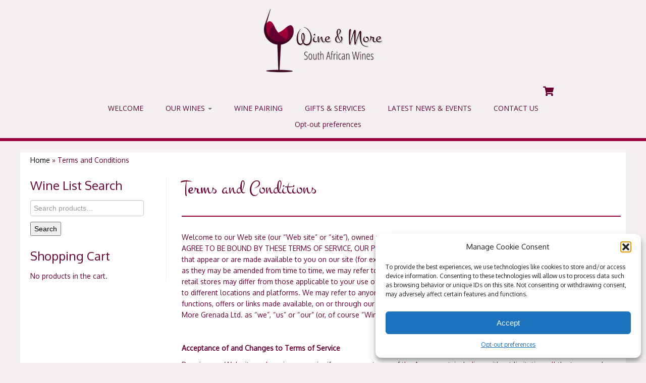

--- FILE ---
content_type: text/html; charset=UTF-8
request_url: https://www.wineandmore-grenada.com/terms-and-conditions/
body_size: 24840
content:

Warning: Constant WP_MEMORY_LIMIT already defined, this will be an error in PHP 9 in /customers/8/e/5/cr62jlvcs/webroots/www/wp-config.php on line 101
<!DOCTYPE html>
<!--[if IE 7]>
<html class="ie ie7 no-js" lang="en-US">
<![endif]-->
<!--[if IE 8]>
<html class="ie ie8 no-js" lang="en-US">
<![endif]-->
<!--[if !(IE 7) | !(IE 8)  ]><!-->
<html class="no-js" lang="en-US">
<!--<![endif]-->
	<head>
		<meta charset="UTF-8" />
		<meta http-equiv="X-UA-Compatible" content="IE=EDGE" />
		<meta name="viewport" content="width=device-width, initial-scale=1.0" />
        <link rel="profile"  href="https://gmpg.org/xfn/11" />
		<link rel="pingback" href="https://www.wineandmore-grenada.com/xmlrpc.php" />
		<script>(function(html){html.className = html.className.replace(/\bno-js\b/,'js')})(document.documentElement);</script>
<meta name='robots' content='index, follow, max-image-preview:large, max-snippet:-1, max-video-preview:-1' />
<script>window._wca = window._wca || [];</script>

	<!-- This site is optimized with the Yoast SEO plugin v26.8 - https://yoast.com/product/yoast-seo-wordpress/ -->
	<title>Terms &amp; Conditions | Wine &amp; More Grenada</title>
	<meta name="description" content="Terms and conditions covering our online wine shop, services, and how you use this website." />
	<link rel="canonical" href="https://www.wineandmore-grenada.com/terms-and-conditions/" />
	<meta property="og:locale" content="en_US" />
	<meta property="og:type" content="article" />
	<meta property="og:title" content="Terms &amp; Conditions | Wine &amp; More Grenada" />
	<meta property="og:description" content="Terms and conditions covering our online wine shop, services, and how you use this website." />
	<meta property="og:url" content="https://www.wineandmore-grenada.com/terms-and-conditions/" />
	<meta property="og:site_name" content="Wine &amp; More Grenada | South African Wines" />
	<meta property="article:publisher" content="https://www.facebook.com/WineAndMoreGrenada" />
	<meta property="article:modified_time" content="2015-07-07T00:58:17+00:00" />
	<meta property="og:image" content="https://www.wineandmore-grenada.com/wp-content/uploads/2015/06/logo-woocommerce.jpg" />
	<meta property="og:image:width" content="600" />
	<meta property="og:image:height" content="237" />
	<meta property="og:image:type" content="image/jpeg" />
	<meta name="twitter:card" content="summary_large_image" />
	<meta name="twitter:label1" content="Est. reading time" />
	<meta name="twitter:data1" content="15 minutes" />
	<script type="application/ld+json" class="yoast-schema-graph">{"@context":"https://schema.org","@graph":[{"@type":"WebPage","@id":"https://www.wineandmore-grenada.com/terms-and-conditions/","url":"https://www.wineandmore-grenada.com/terms-and-conditions/","name":"Terms & Conditions | Wine & More Grenada","isPartOf":{"@id":"https://www.wineandmore-grenada.com/#website"},"primaryImageOfPage":{"@id":"https://www.wineandmore-grenada.com/terms-and-conditions/#primaryimage"},"image":{"@id":"https://www.wineandmore-grenada.com/terms-and-conditions/#primaryimage"},"thumbnailUrl":"https://i0.wp.com/www.wineandmore-grenada.com/wp-content/uploads/2015/06/logo-woocommerce.jpg?fit=600%2C237&ssl=1","datePublished":"2015-06-14T20:37:39+00:00","dateModified":"2015-07-07T00:58:17+00:00","description":"Terms and conditions covering our online wine shop, services, and how you use this website.","breadcrumb":{"@id":"https://www.wineandmore-grenada.com/terms-and-conditions/#breadcrumb"},"inLanguage":"en-US","potentialAction":[{"@type":"ReadAction","target":["https://www.wineandmore-grenada.com/terms-and-conditions/"]}]},{"@type":"ImageObject","inLanguage":"en-US","@id":"https://www.wineandmore-grenada.com/terms-and-conditions/#primaryimage","url":"https://i0.wp.com/www.wineandmore-grenada.com/wp-content/uploads/2015/06/logo-woocommerce.jpg?fit=600%2C237&ssl=1","contentUrl":"https://i0.wp.com/www.wineandmore-grenada.com/wp-content/uploads/2015/06/logo-woocommerce.jpg?fit=600%2C237&ssl=1","width":600,"height":237},{"@type":"BreadcrumbList","@id":"https://www.wineandmore-grenada.com/terms-and-conditions/#breadcrumb","itemListElement":[{"@type":"ListItem","position":1,"name":"Home","item":"https://www.wineandmore-grenada.com/"},{"@type":"ListItem","position":2,"name":"Terms and Conditions"}]},{"@type":"WebSite","@id":"https://www.wineandmore-grenada.com/#website","url":"https://www.wineandmore-grenada.com/","name":"Wine & More Grenada | South African Wines","description":"Importing Wine For Retail &amp; Wholesale in Grenada","publisher":{"@id":"https://www.wineandmore-grenada.com/#organization"},"potentialAction":[{"@type":"SearchAction","target":{"@type":"EntryPoint","urlTemplate":"https://www.wineandmore-grenada.com/?s={search_term_string}"},"query-input":{"@type":"PropertyValueSpecification","valueRequired":true,"valueName":"search_term_string"}}],"inLanguage":"en-US"},{"@type":"Organization","@id":"https://www.wineandmore-grenada.com/#organization","name":"Wine & More Grenada Ltd.","url":"https://www.wineandmore-grenada.com/","logo":{"@type":"ImageObject","inLanguage":"en-US","@id":"https://www.wineandmore-grenada.com/#/schema/logo/image/","url":"https://www.wineandmore-grenada.com/wp-content/uploads/2015/06/logo-woocommerce.jpg","contentUrl":"https://www.wineandmore-grenada.com/wp-content/uploads/2015/06/logo-woocommerce.jpg","width":600,"height":237,"caption":"Wine & More Grenada Ltd."},"image":{"@id":"https://www.wineandmore-grenada.com/#/schema/logo/image/"},"sameAs":["https://www.facebook.com/WineAndMoreGrenada"]}]}</script>
	<!-- / Yoast SEO plugin. -->


<link rel='dns-prefetch' href='//stats.wp.com' />
<link rel='dns-prefetch' href='//fonts.googleapis.com' />
<link rel='preconnect' href='//i0.wp.com' />
<link rel='preconnect' href='//c0.wp.com' />
<link rel="alternate" type="application/rss+xml" title="Wine &amp; More Grenada | South African Wines &raquo; Feed" href="https://www.wineandmore-grenada.com/feed/" />
<link rel="alternate" type="application/rss+xml" title="Wine &amp; More Grenada | South African Wines &raquo; Comments Feed" href="https://www.wineandmore-grenada.com/comments/feed/" />
<link rel="alternate" type="application/rss+xml" title="Wine &amp; More Grenada | South African Wines &raquo; Terms and Conditions Comments Feed" href="https://www.wineandmore-grenada.com/terms-and-conditions/feed/" />
<link rel="alternate" title="oEmbed (JSON)" type="application/json+oembed" href="https://www.wineandmore-grenada.com/wp-json/oembed/1.0/embed?url=https%3A%2F%2Fwww.wineandmore-grenada.com%2Fterms-and-conditions%2F" />
<link rel="alternate" title="oEmbed (XML)" type="text/xml+oembed" href="https://www.wineandmore-grenada.com/wp-json/oembed/1.0/embed?url=https%3A%2F%2Fwww.wineandmore-grenada.com%2Fterms-and-conditions%2F&#038;format=xml" />
<style id='wp-img-auto-sizes-contain-inline-css' type='text/css'>
img:is([sizes=auto i],[sizes^="auto," i]){contain-intrinsic-size:3000px 1500px}
/*# sourceURL=wp-img-auto-sizes-contain-inline-css */
</style>
<link rel='stylesheet' id='tc-gfonts-css' href='//fonts.googleapis.com/css?family=Open+Sans%7COpen+Sans' type='text/css' media='all' />
<style id='wp-emoji-styles-inline-css' type='text/css'>

	img.wp-smiley, img.emoji {
		display: inline !important;
		border: none !important;
		box-shadow: none !important;
		height: 1em !important;
		width: 1em !important;
		margin: 0 0.07em !important;
		vertical-align: -0.1em !important;
		background: none !important;
		padding: 0 !important;
	}
/*# sourceURL=wp-emoji-styles-inline-css */
</style>
<style id='wp-block-library-inline-css' type='text/css'>
:root{--wp-block-synced-color:#7a00df;--wp-block-synced-color--rgb:122,0,223;--wp-bound-block-color:var(--wp-block-synced-color);--wp-editor-canvas-background:#ddd;--wp-admin-theme-color:#007cba;--wp-admin-theme-color--rgb:0,124,186;--wp-admin-theme-color-darker-10:#006ba1;--wp-admin-theme-color-darker-10--rgb:0,107,160.5;--wp-admin-theme-color-darker-20:#005a87;--wp-admin-theme-color-darker-20--rgb:0,90,135;--wp-admin-border-width-focus:2px}@media (min-resolution:192dpi){:root{--wp-admin-border-width-focus:1.5px}}.wp-element-button{cursor:pointer}:root .has-very-light-gray-background-color{background-color:#eee}:root .has-very-dark-gray-background-color{background-color:#313131}:root .has-very-light-gray-color{color:#eee}:root .has-very-dark-gray-color{color:#313131}:root .has-vivid-green-cyan-to-vivid-cyan-blue-gradient-background{background:linear-gradient(135deg,#00d084,#0693e3)}:root .has-purple-crush-gradient-background{background:linear-gradient(135deg,#34e2e4,#4721fb 50%,#ab1dfe)}:root .has-hazy-dawn-gradient-background{background:linear-gradient(135deg,#faaca8,#dad0ec)}:root .has-subdued-olive-gradient-background{background:linear-gradient(135deg,#fafae1,#67a671)}:root .has-atomic-cream-gradient-background{background:linear-gradient(135deg,#fdd79a,#004a59)}:root .has-nightshade-gradient-background{background:linear-gradient(135deg,#330968,#31cdcf)}:root .has-midnight-gradient-background{background:linear-gradient(135deg,#020381,#2874fc)}:root{--wp--preset--font-size--normal:16px;--wp--preset--font-size--huge:42px}.has-regular-font-size{font-size:1em}.has-larger-font-size{font-size:2.625em}.has-normal-font-size{font-size:var(--wp--preset--font-size--normal)}.has-huge-font-size{font-size:var(--wp--preset--font-size--huge)}.has-text-align-center{text-align:center}.has-text-align-left{text-align:left}.has-text-align-right{text-align:right}.has-fit-text{white-space:nowrap!important}#end-resizable-editor-section{display:none}.aligncenter{clear:both}.items-justified-left{justify-content:flex-start}.items-justified-center{justify-content:center}.items-justified-right{justify-content:flex-end}.items-justified-space-between{justify-content:space-between}.screen-reader-text{border:0;clip-path:inset(50%);height:1px;margin:-1px;overflow:hidden;padding:0;position:absolute;width:1px;word-wrap:normal!important}.screen-reader-text:focus{background-color:#ddd;clip-path:none;color:#444;display:block;font-size:1em;height:auto;left:5px;line-height:normal;padding:15px 23px 14px;text-decoration:none;top:5px;width:auto;z-index:100000}html :where(.has-border-color){border-style:solid}html :where([style*=border-top-color]){border-top-style:solid}html :where([style*=border-right-color]){border-right-style:solid}html :where([style*=border-bottom-color]){border-bottom-style:solid}html :where([style*=border-left-color]){border-left-style:solid}html :where([style*=border-width]){border-style:solid}html :where([style*=border-top-width]){border-top-style:solid}html :where([style*=border-right-width]){border-right-style:solid}html :where([style*=border-bottom-width]){border-bottom-style:solid}html :where([style*=border-left-width]){border-left-style:solid}html :where(img[class*=wp-image-]){height:auto;max-width:100%}:where(figure){margin:0 0 1em}html :where(.is-position-sticky){--wp-admin--admin-bar--position-offset:var(--wp-admin--admin-bar--height,0px)}@media screen and (max-width:600px){html :where(.is-position-sticky){--wp-admin--admin-bar--position-offset:0px}}

/*# sourceURL=wp-block-library-inline-css */
</style><style id='global-styles-inline-css' type='text/css'>
:root{--wp--preset--aspect-ratio--square: 1;--wp--preset--aspect-ratio--4-3: 4/3;--wp--preset--aspect-ratio--3-4: 3/4;--wp--preset--aspect-ratio--3-2: 3/2;--wp--preset--aspect-ratio--2-3: 2/3;--wp--preset--aspect-ratio--16-9: 16/9;--wp--preset--aspect-ratio--9-16: 9/16;--wp--preset--color--black: #000000;--wp--preset--color--cyan-bluish-gray: #abb8c3;--wp--preset--color--white: #ffffff;--wp--preset--color--pale-pink: #f78da7;--wp--preset--color--vivid-red: #cf2e2e;--wp--preset--color--luminous-vivid-orange: #ff6900;--wp--preset--color--luminous-vivid-amber: #fcb900;--wp--preset--color--light-green-cyan: #7bdcb5;--wp--preset--color--vivid-green-cyan: #00d084;--wp--preset--color--pale-cyan-blue: #8ed1fc;--wp--preset--color--vivid-cyan-blue: #0693e3;--wp--preset--color--vivid-purple: #9b51e0;--wp--preset--gradient--vivid-cyan-blue-to-vivid-purple: linear-gradient(135deg,rgb(6,147,227) 0%,rgb(155,81,224) 100%);--wp--preset--gradient--light-green-cyan-to-vivid-green-cyan: linear-gradient(135deg,rgb(122,220,180) 0%,rgb(0,208,130) 100%);--wp--preset--gradient--luminous-vivid-amber-to-luminous-vivid-orange: linear-gradient(135deg,rgb(252,185,0) 0%,rgb(255,105,0) 100%);--wp--preset--gradient--luminous-vivid-orange-to-vivid-red: linear-gradient(135deg,rgb(255,105,0) 0%,rgb(207,46,46) 100%);--wp--preset--gradient--very-light-gray-to-cyan-bluish-gray: linear-gradient(135deg,rgb(238,238,238) 0%,rgb(169,184,195) 100%);--wp--preset--gradient--cool-to-warm-spectrum: linear-gradient(135deg,rgb(74,234,220) 0%,rgb(151,120,209) 20%,rgb(207,42,186) 40%,rgb(238,44,130) 60%,rgb(251,105,98) 80%,rgb(254,248,76) 100%);--wp--preset--gradient--blush-light-purple: linear-gradient(135deg,rgb(255,206,236) 0%,rgb(152,150,240) 100%);--wp--preset--gradient--blush-bordeaux: linear-gradient(135deg,rgb(254,205,165) 0%,rgb(254,45,45) 50%,rgb(107,0,62) 100%);--wp--preset--gradient--luminous-dusk: linear-gradient(135deg,rgb(255,203,112) 0%,rgb(199,81,192) 50%,rgb(65,88,208) 100%);--wp--preset--gradient--pale-ocean: linear-gradient(135deg,rgb(255,245,203) 0%,rgb(182,227,212) 50%,rgb(51,167,181) 100%);--wp--preset--gradient--electric-grass: linear-gradient(135deg,rgb(202,248,128) 0%,rgb(113,206,126) 100%);--wp--preset--gradient--midnight: linear-gradient(135deg,rgb(2,3,129) 0%,rgb(40,116,252) 100%);--wp--preset--font-size--small: 13px;--wp--preset--font-size--medium: 20px;--wp--preset--font-size--large: 36px;--wp--preset--font-size--x-large: 42px;--wp--preset--spacing--20: 0.44rem;--wp--preset--spacing--30: 0.67rem;--wp--preset--spacing--40: 1rem;--wp--preset--spacing--50: 1.5rem;--wp--preset--spacing--60: 2.25rem;--wp--preset--spacing--70: 3.38rem;--wp--preset--spacing--80: 5.06rem;--wp--preset--shadow--natural: 6px 6px 9px rgba(0, 0, 0, 0.2);--wp--preset--shadow--deep: 12px 12px 50px rgba(0, 0, 0, 0.4);--wp--preset--shadow--sharp: 6px 6px 0px rgba(0, 0, 0, 0.2);--wp--preset--shadow--outlined: 6px 6px 0px -3px rgb(255, 255, 255), 6px 6px rgb(0, 0, 0);--wp--preset--shadow--crisp: 6px 6px 0px rgb(0, 0, 0);}:where(.is-layout-flex){gap: 0.5em;}:where(.is-layout-grid){gap: 0.5em;}body .is-layout-flex{display: flex;}.is-layout-flex{flex-wrap: wrap;align-items: center;}.is-layout-flex > :is(*, div){margin: 0;}body .is-layout-grid{display: grid;}.is-layout-grid > :is(*, div){margin: 0;}:where(.wp-block-columns.is-layout-flex){gap: 2em;}:where(.wp-block-columns.is-layout-grid){gap: 2em;}:where(.wp-block-post-template.is-layout-flex){gap: 1.25em;}:where(.wp-block-post-template.is-layout-grid){gap: 1.25em;}.has-black-color{color: var(--wp--preset--color--black) !important;}.has-cyan-bluish-gray-color{color: var(--wp--preset--color--cyan-bluish-gray) !important;}.has-white-color{color: var(--wp--preset--color--white) !important;}.has-pale-pink-color{color: var(--wp--preset--color--pale-pink) !important;}.has-vivid-red-color{color: var(--wp--preset--color--vivid-red) !important;}.has-luminous-vivid-orange-color{color: var(--wp--preset--color--luminous-vivid-orange) !important;}.has-luminous-vivid-amber-color{color: var(--wp--preset--color--luminous-vivid-amber) !important;}.has-light-green-cyan-color{color: var(--wp--preset--color--light-green-cyan) !important;}.has-vivid-green-cyan-color{color: var(--wp--preset--color--vivid-green-cyan) !important;}.has-pale-cyan-blue-color{color: var(--wp--preset--color--pale-cyan-blue) !important;}.has-vivid-cyan-blue-color{color: var(--wp--preset--color--vivid-cyan-blue) !important;}.has-vivid-purple-color{color: var(--wp--preset--color--vivid-purple) !important;}.has-black-background-color{background-color: var(--wp--preset--color--black) !important;}.has-cyan-bluish-gray-background-color{background-color: var(--wp--preset--color--cyan-bluish-gray) !important;}.has-white-background-color{background-color: var(--wp--preset--color--white) !important;}.has-pale-pink-background-color{background-color: var(--wp--preset--color--pale-pink) !important;}.has-vivid-red-background-color{background-color: var(--wp--preset--color--vivid-red) !important;}.has-luminous-vivid-orange-background-color{background-color: var(--wp--preset--color--luminous-vivid-orange) !important;}.has-luminous-vivid-amber-background-color{background-color: var(--wp--preset--color--luminous-vivid-amber) !important;}.has-light-green-cyan-background-color{background-color: var(--wp--preset--color--light-green-cyan) !important;}.has-vivid-green-cyan-background-color{background-color: var(--wp--preset--color--vivid-green-cyan) !important;}.has-pale-cyan-blue-background-color{background-color: var(--wp--preset--color--pale-cyan-blue) !important;}.has-vivid-cyan-blue-background-color{background-color: var(--wp--preset--color--vivid-cyan-blue) !important;}.has-vivid-purple-background-color{background-color: var(--wp--preset--color--vivid-purple) !important;}.has-black-border-color{border-color: var(--wp--preset--color--black) !important;}.has-cyan-bluish-gray-border-color{border-color: var(--wp--preset--color--cyan-bluish-gray) !important;}.has-white-border-color{border-color: var(--wp--preset--color--white) !important;}.has-pale-pink-border-color{border-color: var(--wp--preset--color--pale-pink) !important;}.has-vivid-red-border-color{border-color: var(--wp--preset--color--vivid-red) !important;}.has-luminous-vivid-orange-border-color{border-color: var(--wp--preset--color--luminous-vivid-orange) !important;}.has-luminous-vivid-amber-border-color{border-color: var(--wp--preset--color--luminous-vivid-amber) !important;}.has-light-green-cyan-border-color{border-color: var(--wp--preset--color--light-green-cyan) !important;}.has-vivid-green-cyan-border-color{border-color: var(--wp--preset--color--vivid-green-cyan) !important;}.has-pale-cyan-blue-border-color{border-color: var(--wp--preset--color--pale-cyan-blue) !important;}.has-vivid-cyan-blue-border-color{border-color: var(--wp--preset--color--vivid-cyan-blue) !important;}.has-vivid-purple-border-color{border-color: var(--wp--preset--color--vivid-purple) !important;}.has-vivid-cyan-blue-to-vivid-purple-gradient-background{background: var(--wp--preset--gradient--vivid-cyan-blue-to-vivid-purple) !important;}.has-light-green-cyan-to-vivid-green-cyan-gradient-background{background: var(--wp--preset--gradient--light-green-cyan-to-vivid-green-cyan) !important;}.has-luminous-vivid-amber-to-luminous-vivid-orange-gradient-background{background: var(--wp--preset--gradient--luminous-vivid-amber-to-luminous-vivid-orange) !important;}.has-luminous-vivid-orange-to-vivid-red-gradient-background{background: var(--wp--preset--gradient--luminous-vivid-orange-to-vivid-red) !important;}.has-very-light-gray-to-cyan-bluish-gray-gradient-background{background: var(--wp--preset--gradient--very-light-gray-to-cyan-bluish-gray) !important;}.has-cool-to-warm-spectrum-gradient-background{background: var(--wp--preset--gradient--cool-to-warm-spectrum) !important;}.has-blush-light-purple-gradient-background{background: var(--wp--preset--gradient--blush-light-purple) !important;}.has-blush-bordeaux-gradient-background{background: var(--wp--preset--gradient--blush-bordeaux) !important;}.has-luminous-dusk-gradient-background{background: var(--wp--preset--gradient--luminous-dusk) !important;}.has-pale-ocean-gradient-background{background: var(--wp--preset--gradient--pale-ocean) !important;}.has-electric-grass-gradient-background{background: var(--wp--preset--gradient--electric-grass) !important;}.has-midnight-gradient-background{background: var(--wp--preset--gradient--midnight) !important;}.has-small-font-size{font-size: var(--wp--preset--font-size--small) !important;}.has-medium-font-size{font-size: var(--wp--preset--font-size--medium) !important;}.has-large-font-size{font-size: var(--wp--preset--font-size--large) !important;}.has-x-large-font-size{font-size: var(--wp--preset--font-size--x-large) !important;}
/*# sourceURL=global-styles-inline-css */
</style>

<style id='classic-theme-styles-inline-css' type='text/css'>
/*! This file is auto-generated */
.wp-block-button__link{color:#fff;background-color:#32373c;border-radius:9999px;box-shadow:none;text-decoration:none;padding:calc(.667em + 2px) calc(1.333em + 2px);font-size:1.125em}.wp-block-file__button{background:#32373c;color:#fff;text-decoration:none}
/*# sourceURL=/wp-includes/css/classic-themes.min.css */
</style>
<link rel='stylesheet' id='contact-form-7-css' href='https://www.wineandmore-grenada.com/wp-content/plugins/contact-form-7/includes/css/styles.css?ver=6.1.4' type='text/css' media='all' />
<link rel='stylesheet' id='woocommerce-layout-css' href='https://c0.wp.com/p/woocommerce/10.4.3/assets/css/woocommerce-layout.css' type='text/css' media='all' />
<style id='woocommerce-layout-inline-css' type='text/css'>

	.infinite-scroll .woocommerce-pagination {
		display: none;
	}
/*# sourceURL=woocommerce-layout-inline-css */
</style>
<link rel='stylesheet' id='woocommerce-smallscreen-css' href='https://c0.wp.com/p/woocommerce/10.4.3/assets/css/woocommerce-smallscreen.css' type='text/css' media='only screen and (max-width: 768px)' />
<link rel='stylesheet' id='woocommerce-general-css' href='https://c0.wp.com/p/woocommerce/10.4.3/assets/css/woocommerce.css' type='text/css' media='all' />
<style id='woocommerce-inline-inline-css' type='text/css'>
.woocommerce form .form-row .required { visibility: visible; }
/*# sourceURL=woocommerce-inline-inline-css */
</style>
<link rel='stylesheet' id='googlefonts-css' href='https://fonts.googleapis.com/css?family=Montez:400|Oxygen:400|Oxygen:400&subset=latin' type='text/css' media='all' />
<link rel='stylesheet' id='cmplz-general-css' href='https://www.wineandmore-grenada.com/wp-content/plugins/complianz-gdpr/assets/css/cookieblocker.min.css?ver=1755185504' type='text/css' media='all' />
<link rel='stylesheet' id='customizr-fa-css' href='https://www.wineandmore-grenada.com/wp-content/themes/customizr/assets/shared/fonts/fa/css/fontawesome-all.min.css?ver=4.4.24' type='text/css' media='all' />
<link rel='stylesheet' id='customizr-common-css' href='https://www.wineandmore-grenada.com/wp-content/themes/customizr/inc/assets/css/tc_common.min.css?ver=4.4.24' type='text/css' media='all' />
<link rel='stylesheet' id='customizr-skin-css' href='https://www.wineandmore-grenada.com/wp-content/themes/customizr/inc/assets/css/black.min.css?ver=4.4.24' type='text/css' media='all' />
<style id='customizr-skin-inline-css' type='text/css'>

                  .site-title,.site-description,h1,h2,h3,.tc-dropcap {
                    font-family : 'Open Sans';
                    font-weight : inherit;
                  }

                  body,.navbar .nav>li>a {
                    font-family : 'Open Sans';
                    font-weight : inherit;
                  }

            body,.navbar .nav>li>a {
              font-size : 14px;
              line-height : 1.6em;
            }
table { border-collapse: separate; }
                           body table { border-collapse: collapse; }
                          
.social-links .social-icon:before { content: none } 
header.tc-header {border-top: none;}

.sticky-enabled .tc-shrink-on .site-logo img {
    					height:30px!important;width:auto!important
    				}

    				.sticky-enabled .tc-shrink-on .brand .site-title {
    					font-size:0.6em;opacity:0.8;line-height:1.2em
    				}

.tc-slider-loader-wrapper{ display:none }
html.js .tc-slider-loader-wrapper { display: block }.no-csstransforms3d .tc-slider-loader-wrapper .tc-img-gif-loader {
                                                background: url('https://www.wineandmore-grenada.com/wp-content/themes/customizr/assets/front/img/slider-loader.gif') no-repeat center center;
                                         }.tc-slider-loader-wrapper .tc-css-loader > div { border-color:#000; }
.sticky-enabled .tc-header.tc-wccart-off .tc-wc-menu { display: none; }
               .sticky-enabled .tc-tagline-off.tc-wccart-on .tc-wc-menu { margin-left: 0; margin-top: 3px; }
               .sticky-enabled .tc-tagline-off.tc-wccart-on .btn-toggle-nav { margin-top: 5px; }
               .tc-header .tc-wc-menu .nav { text-align: right; }
               .navbar .tc-wc-menu .nav > li > .dropdown-menu:before { right: 9px; left: auto;} .navbar .tc-wc-menu .nav > li > .dropdown-menu:after { right: 10px; left: auto; }
               .tc-header .tc-wc-menu .dropdown-menu {
                  right: 0; left: auto; width: 250px; padding: 2px;
               }
               .tc-header .tc-wc-menu {
                 float: right; clear:none; margin-top: 1px;
               }
               .tc-header .tc-wc-menu .nav > li {
                 float:none;
               }
               .tc-wc-menu ul.dropdown-menu .buttons a,
               .tc-wc-menu ul {
                 width: 100%;
                 -webkit-box-sizing: border-box;
                 -moz-box-sizing: border-box;
                 box-sizing: border-box;
               }
               .tc-wc-menu ul.dropdown-menu .buttons a {
                 margin: 10px 5px 0 0px; text-align: center;
               }
               .tc-wc-menu .nav > li > a:before {
                 content: '\f07a';
                 position:absolute;
                 font-size:1.35em; left: 0;
               }
               .tc-header .tc-wc-menu .nav > li > a {
                 position: relative;
                 padding-right: 0 !important;
                 padding-left: 0 !important;
                 display:inline-block;
                 border-bottom: none;
                 text-align: right;
                 height: 1em;
                 min-width:1.8em;
               }
               .tc-wc-menu .count {
                 font-size: 0.7em;
                 margin-left: 2.1em;
                 position: relative;
                 top: 1em;
                 pointer-events: none;
               }
               .tc-wc-menu .woocommerce.widget_shopping_cart li {
                 padding: 0.5em;
               }
               .tc-header .tc-wc-menu .woocommerce.widget_shopping_cart p,
               .tc-header .tc-wc-menu .woocommerce.widget_shopping_cart li {
                 padding-right: 1em;
                 padding-left: 1em;
                 text-align: left;
                 font-size: inherit; font-family: inherit;
               }
               .tc-wc-menu .widget_shopping_cart .product_list_widget li a.remove {
                 position: relative; float: left; top: auto; margin-right: 0.2em;
               }
               .tc-wc-menu .widget_shopping_cart .product_list_widget {
                 max-height: 40vh;
                 overflow-y: auto;
                 padding: 1em 0;
               }
               @media (max-width: 979px) {
                .tc-wc-menu[class*=span] { width: auto; margin-top:7px;  }
                .tc-wc-menu .dropdown-menu { display: none !important;}
              }
              @media (max-width: 767px) { .sticky-enabled .tc-wccart-on .brand { width: 50%;} }
        
/*# sourceURL=customizr-skin-inline-css */
</style>
<link rel='stylesheet' id='customizr-style-css' href='https://www.wineandmore-grenada.com/wp-content/themes/customizr_child/style.css?ver=4.4.24' type='text/css' media='all' />
<link rel='stylesheet' id='fancyboxcss-css' href='https://www.wineandmore-grenada.com/wp-content/themes/customizr/assets/front/js/libs/fancybox/jquery.fancybox-1.3.4.min.css?ver=22fbb84a96497ce5541976f263af5727' type='text/css' media='all' />
<script data-service="burst" data-category="statistics" type="text/plain" async data-cmplz-src="https://www.wineandmore-grenada.com/wp-content/plugins/burst-statistics/helpers/timeme/timeme.min.js?ver=1755185500" id="burst-timeme-js"></script>
<script type="text/javascript" id="burst-js-extra">
/* <![CDATA[ */
var burst = {"tracking":{"isInitialHit":true,"lastUpdateTimestamp":0,"beacon_url":"https://www.wineandmore-grenada.com/wp-content/plugins/burst-statistics/endpoint.php","ajaxUrl":"https://www.wineandmore-grenada.com/wp-admin/admin-ajax.php"},"options":{"cookieless":0,"pageUrl":"https://www.wineandmore-grenada.com/terms-and-conditions/","beacon_enabled":1,"do_not_track":0,"enable_turbo_mode":0,"track_url_change":0,"cookie_retention_days":30,"debug":0},"goals":{"completed":[],"scriptUrl":"https://www.wineandmore-grenada.com/wp-content/plugins/burst-statistics//assets/js/build/burst-goals.js?v=1755185500","active":[]},"cache":{"uid":null,"fingerprint":null,"isUserAgent":null,"isDoNotTrack":null,"useCookies":null}};
//# sourceURL=burst-js-extra
/* ]]> */
</script>
<script data-service="burst" data-category="statistics" type="text/plain" async data-cmplz-src="https://www.wineandmore-grenada.com/wp-content/plugins/burst-statistics/assets/js/build/burst.min.js?ver=1755185500" id="burst-js"></script>
<script type="text/javascript" id="sfpp-fb-root-js-extra">
/* <![CDATA[ */
var sfpp_script_vars = {"language":"en_US","appId":"297186066963865"};
//# sourceURL=sfpp-fb-root-js-extra
/* ]]> */
</script>
<script type="text/javascript" async="async" src="https://www.wineandmore-grenada.com/wp-content/plugins/simple-facebook-twitter-widget/js/simple-facebook-page-root.js?ver=1.7.0" id="sfpp-fb-root-js"></script>
<script type="text/javascript" src="https://c0.wp.com/c/6.9/wp-includes/js/jquery/jquery.min.js" id="jquery-core-js"></script>
<script type="text/javascript" src="https://c0.wp.com/c/6.9/wp-includes/js/jquery/jquery-migrate.min.js" id="jquery-migrate-js"></script>
<script type="text/javascript" src="https://c0.wp.com/p/woocommerce/10.4.3/assets/js/jquery-blockui/jquery.blockUI.min.js" id="wc-jquery-blockui-js" defer="defer" data-wp-strategy="defer"></script>
<script type="text/javascript" id="wc-add-to-cart-js-extra">
/* <![CDATA[ */
var wc_add_to_cart_params = {"ajax_url":"/wp-admin/admin-ajax.php","wc_ajax_url":"/?wc-ajax=%%endpoint%%","i18n_view_cart":"View cart","cart_url":"https://www.wineandmore-grenada.com/cart/","is_cart":"","cart_redirect_after_add":"no"};
//# sourceURL=wc-add-to-cart-js-extra
/* ]]> */
</script>
<script type="text/javascript" src="https://c0.wp.com/p/woocommerce/10.4.3/assets/js/frontend/add-to-cart.min.js" id="wc-add-to-cart-js" defer="defer" data-wp-strategy="defer"></script>
<script type="text/javascript" src="https://c0.wp.com/p/woocommerce/10.4.3/assets/js/js-cookie/js.cookie.min.js" id="wc-js-cookie-js" defer="defer" data-wp-strategy="defer"></script>
<script type="text/javascript" id="woocommerce-js-extra">
/* <![CDATA[ */
var woocommerce_params = {"ajax_url":"/wp-admin/admin-ajax.php","wc_ajax_url":"/?wc-ajax=%%endpoint%%","i18n_password_show":"Show password","i18n_password_hide":"Hide password"};
//# sourceURL=woocommerce-js-extra
/* ]]> */
</script>
<script type="text/javascript" src="https://c0.wp.com/p/woocommerce/10.4.3/assets/js/frontend/woocommerce.min.js" id="woocommerce-js" defer="defer" data-wp-strategy="defer"></script>
<script type="text/javascript" src="https://www.wineandmore-grenada.com/wp-content/themes/customizr/assets/front/js/libs/modernizr.min.js?ver=4.4.24" id="modernizr-js"></script>
<script type="text/javascript" src="https://www.wineandmore-grenada.com/wp-content/themes/customizr/assets/front/js/libs/fancybox/jquery.fancybox-1.3.4.min.js?ver=4.4.24" id="tc-fancybox-js"></script>
<script type="text/javascript" src="https://c0.wp.com/c/6.9/wp-includes/js/underscore.min.js" id="underscore-js"></script>
<script type="text/javascript" id="tc-scripts-js-extra">
/* <![CDATA[ */
var TCParams = {"_disabled":[],"FancyBoxState":"1","FancyBoxAutoscale":"1","SliderName":"","SliderDelay":"","SliderHover":"","centerSliderImg":"1","SmoothScroll":{"Enabled":true,"Options":{"touchpadSupport":false}},"anchorSmoothScroll":"easeOutExpo","anchorSmoothScrollExclude":{"simple":["[class*=edd]",".tc-carousel-control",".carousel-control","[data-toggle=\"modal\"]","[data-toggle=\"dropdown\"]","[data-toggle=\"tooltip\"]","[data-toggle=\"popover\"]","[data-toggle=\"collapse\"]","[data-toggle=\"tab\"]","[data-toggle=\"pill\"]","[class*=upme]","[class*=um-]"],"deep":{"classes":[],"ids":[]}},"ReorderBlocks":"1","centerAllImg":"1","HasComments":"","LeftSidebarClass":".span3.left.tc-sidebar","RightSidebarClass":".span3.right.tc-sidebar","LoadModernizr":"1","stickyCustomOffset":{"_initial":0,"_scrolling":0,"options":{"_static":true,"_element":""}},"stickyHeader":"1","dropdowntoViewport":"1","timerOnScrollAllBrowsers":"1","extLinksStyle":"","extLinksTargetExt":"1","extLinksSkipSelectors":{"classes":["btn","button"],"ids":[]},"dropcapEnabled":"","dropcapWhere":{"post":"","page":""},"dropcapMinWords":"50","dropcapSkipSelectors":{"tags":["IMG","IFRAME","H1","H2","H3","H4","H5","H6","BLOCKQUOTE","UL","OL"],"classes":["btn","tc-placeholder-wrap"],"id":[]},"imgSmartLoadEnabled":"1","imgSmartLoadOpts":{"parentSelectors":[".article-container",".__before_main_wrapper",".widget-front"],"opts":{"excludeImg":[".tc-holder-img"]}},"imgSmartLoadsForSliders":"1","goldenRatio":"1.618","gridGoldenRatioLimit":"350","isSecondMenuEnabled":"","secondMenuRespSet":"in-sn-before","isParallaxOn":"1","parallaxRatio":"0.55","pluginCompats":[],"adminAjaxUrl":"https://www.wineandmore-grenada.com/wp-admin/admin-ajax.php","ajaxUrl":"https://www.wineandmore-grenada.com/?czrajax=1","frontNonce":{"id":"CZRFrontNonce","handle":"7dae77a17c"},"isDevMode":"","isModernStyle":"","i18n":{"Permanently dismiss":"Permanently dismiss"},"version":"4.4.24","frontNotifications":{"styleSwitcher":{"enabled":false,"content":"","dismissAction":"dismiss_style_switcher_note_front","ajaxUrl":"https://www.wineandmore-grenada.com/wp-admin/admin-ajax.php"}}};
//# sourceURL=tc-scripts-js-extra
/* ]]> */
</script>
<script type="text/javascript" src="https://www.wineandmore-grenada.com/wp-content/themes/customizr/inc/assets/js/tc-scripts.min.js?ver=4.4.24" id="tc-scripts-js"></script>
<script data-service="jetpack-statistics" data-category="statistics" type="text/plain" data-cmplz-src="https://stats.wp.com/s-202605.js" id="woocommerce-analytics-js" defer="defer" data-wp-strategy="defer"></script>
<link rel="https://api.w.org/" href="https://www.wineandmore-grenada.com/wp-json/" /><link rel="alternate" title="JSON" type="application/json" href="https://www.wineandmore-grenada.com/wp-json/wp/v2/pages/55" /><link rel="EditURI" type="application/rsd+xml" title="RSD" href="https://www.wineandmore-grenada.com/xmlrpc.php?rsd" />
<style type='text/css' media='screen'>
	h1{ font-family:"Montez", arial, sans-serif;}
	h2{ font-family:"Montez", arial, sans-serif;}
	body{ font-family:"Oxygen", arial, sans-serif;}
	blockquote{ font-family:"Oxygen", arial, sans-serif;}
	p{ font-family:"Oxygen", arial, sans-serif;}
	li{ font-family:"Oxygen", arial, sans-serif;}
	h3{ font-family:"Oxygen", arial, sans-serif;}
	h4{ font-family:"Oxygen", arial, sans-serif;}
	h5{ font-family:"Oxygen", arial, sans-serif;}
	h6{ font-family:"Oxygen", arial, sans-serif;}
</style>
<!-- fonts delivered by Wordpress Google Fonts, a plugin by Adrian3.com -->	<style>img#wpstats{display:none}</style>
					<style>.cmplz-hidden {
					display: none !important;
				}</style>	<noscript><style>.woocommerce-product-gallery{ opacity: 1 !important; }</style></noscript>
	<link rel="icon" href="https://i0.wp.com/www.wineandmore-grenada.com/wp-content/uploads/2022/06/cropped-WM-Dark-Text-Pink-BG.png?fit=32%2C32&#038;ssl=1" sizes="32x32" />
<link rel="icon" href="https://i0.wp.com/www.wineandmore-grenada.com/wp-content/uploads/2022/06/cropped-WM-Dark-Text-Pink-BG.png?fit=192%2C192&#038;ssl=1" sizes="192x192" />
<link rel="apple-touch-icon" href="https://i0.wp.com/www.wineandmore-grenada.com/wp-content/uploads/2022/06/cropped-WM-Dark-Text-Pink-BG.png?fit=180%2C180&#038;ssl=1" />
<meta name="msapplication-TileImage" content="https://i0.wp.com/www.wineandmore-grenada.com/wp-content/uploads/2022/06/cropped-WM-Dark-Text-Pink-BG.png?fit=270%2C270&#038;ssl=1" />
	<link rel='stylesheet' id='wc-blocks-style-css' href='https://c0.wp.com/p/woocommerce/10.4.3/assets/client/blocks/wc-blocks.css' type='text/css' media='all' />
<link rel='stylesheet' id='burst-statistics-shortcodes-css' href='https://www.wineandmore-grenada.com/wp-content/plugins/burst-statistics/assets/css/burst-statistics-shortcodes.css?ver=1755185500' type='text/css' media='all' />
</head>
	
	<body data-rsssl=1 data-cmplz=1 class="wp-singular page-template-default page page-id-55 wp-custom-logo wp-embed-responsive wp-theme-customizr wp-child-theme-customizr_child theme-customizr woocommerce-no-js tc-fade-hover-links tc-l-sidebar tc-center-images skin-black customizr-4-4-24-with-child-theme tc-sticky-header sticky-disabled tc-transparent-on-scroll no-navbar tc-regular-menu" >
            <a class="screen-reader-text skip-link" href="#content">Skip to content</a>
        
    <div id="tc-page-wrap" class="">

  		
  	   	<header class="tc-header clearfix row-fluid tc-wccart-on tc-tagline-off tc-title-logo-on  tc-shrink-on tc-menu-on logo-centered tc-second-menu-in-sn-before-when-mobile">
  			
        <div class="brand span3 pull-left">
        <a class="site-logo" href="https://www.wineandmore-grenada.com/" aria-label="Wine &amp; More Grenada | South African Wines | Importing Wine For Retail &amp; Wholesale in Grenada"><img src="https://i0.wp.com/www.wineandmore-grenada.com/wp-content/uploads/2022/06/Wine-More-Logo-2-2-resized-small.png?fit=250%2C141&ssl=1" alt="Back Home" width="250" height="141"   class=" attachment-623"/></a>        </div> <!-- brand span3 -->

              	<div class="navbar-wrapper clearfix span9 tc-submenu-fade tc-submenu-move tc-open-on-click pull-menu-right">
        	<div class="navbar resp">
          		<div class="navbar-inner" role="navigation">
            		<div class="row-fluid">
              		       <div class="tc-wc-menu tc-open-on-hover span1">
         <ul class="tc-wc-header-cart nav tc-hover-menu">
           <li class=" menu-item">
             <a class="cart-contents" href="https://www.wineandmore-grenada.com/cart/" title="View your shopping cart">
               <span class="count btn-link tc-wc-count"></span>
            </a>
                                      <ul class="dropdown-menu">
               <li>
                 <div class="widget woocommerce widget_shopping_cart"><div class="widget_shopping_cart_content"></div></div>                </li>
              </ul>
                       </li>
          </ul>
        </div>
      <div class="nav-collapse collapse"><div class="menu-main-menu-container"><ul id="menu-main-menu-2" class="nav"><li class="menu-item menu-item-type-post_type menu-item-object-page menu-item-home menu-item-30"><a href="https://www.wineandmore-grenada.com/">WELCOME</a></li>
<li class="menu-item menu-item-type-post_type menu-item-object-page menu-item-has-children dropdown menu-item-60"><a class="dropdown-toggle" data-toggle="dropdown" data-target="#" href="https://www.wineandmore-grenada.com/products/">OUR WINES <strong class="caret"></strong></a>
<ul class="dropdown-menu">
	<li class="menu-item menu-item-type-post_type menu-item-object-page menu-item-196"><a href="https://www.wineandmore-grenada.com/products/">ONLINE SHOP</a></li>
	<li class="menu-item menu-item-type-post_type menu-item-object-page menu-item-195"><a href="https://www.wineandmore-grenada.com/cart/">CART</a></li>
	<li class="menu-item menu-item-type-post_type menu-item-object-page menu-item-194"><a href="https://www.wineandmore-grenada.com/checkout/">CHECKOUT</a></li>
	<li class="menu-item menu-item-type-post_type menu-item-object-page menu-item-205"><a href="https://www.wineandmore-grenada.com/my-account/">MY ACCOUNT</a></li>
	<li class="menu-item menu-item-type-post_type menu-item-object-page menu-item-320"><a href="https://www.wineandmore-grenada.com/wholesale/">WHOLESALE</a></li>
</ul>
</li>
<li class="menu-item menu-item-type-post_type menu-item-object-page menu-item-48"><a href="https://www.wineandmore-grenada.com/wine-pairing/">WINE PAIRING</a></li>
<li class="menu-item menu-item-type-post_type menu-item-object-page menu-item-325"><a href="https://www.wineandmore-grenada.com/gifts-services/">GIFTS &#038; SERVICES</a></li>
<li class="menu-item menu-item-type-post_type menu-item-object-page menu-item-32"><a href="https://www.wineandmore-grenada.com/latest-news-events/">LATEST NEWS &#038; EVENTS</a></li>
<li class="menu-item menu-item-type-post_type menu-item-object-page menu-item-31"><a href="https://www.wineandmore-grenada.com/contact-us/">CONTACT US</a></li>
<li class="menu-item menu-item-type-post_type menu-item-object-page menu-item-650"><a href="https://www.wineandmore-grenada.com/opt-out-preferences/">Opt-out preferences</a></li>
</ul></div></div><div class="btn-toggle-nav pull-right"><button type="button" class="btn menu-btn" data-toggle="collapse" data-target=".nav-collapse" title="Open the menu" aria-label="Open the menu"><span class="icon-bar"></span><span class="icon-bar"></span><span class="icon-bar"></span> </button></div>          			</div><!-- /.row-fluid -->
          		</div><!-- /.navbar-inner -->
        	</div><!-- /.navbar resp -->
      	</div><!-- /.navbar-wrapper -->
    	  		</header>
  		<div id="tc-reset-margin-top" class="container-fluid" style="margin-top:103px"></div><div id="main-wrapper" class="container">

    <div class="tc-hot-crumble container" role="navigation"><div class="row"><div class="span12"><div class="breadcrumb-trail breadcrumbs"><span class="trail-begin"><a href="https://www.wineandmore-grenada.com" title="Wine &amp; More Grenada | South African Wines" rel="home" class="trail-begin">Home</a></span> <span class="sep">&raquo;</span> <span class="trail-end">Terms and Conditions</span></div></div></div></div>
    <div class="container" role="main">
        <div class="row column-content-wrapper">

            
        <div class="span3 left tc-sidebar no-widget-icons">
           <div id="left" class="widget-area" role="complementary">
              <aside id="woocommerce_product_search-2" class="widget woocommerce widget_product_search"><h3 class="widget-title">Wine List Search</h3><form role="search" method="get" class="woocommerce-product-search" action="https://www.wineandmore-grenada.com/">
	<label class="screen-reader-text" for="woocommerce-product-search-field-0">Search for:</label>
	<input type="search" id="woocommerce-product-search-field-0" class="search-field" placeholder="Search products&hellip;" value="" name="s" />
	<button type="submit" value="Search" class="">Search</button>
	<input type="hidden" name="post_type" value="product" />
</form>
</aside><aside id="woocommerce_widget_cart-2" class="widget woocommerce widget_shopping_cart"><h3 class="widget-title">Shopping Cart</h3><div class="widget_shopping_cart_content"></div></aside>            </div><!-- //#left or //#right -->
        </div><!--.tc-sidebar -->

        
                <div id="content" class="span9 article-container tc-gallery-style">

                    
                        
                                                                                    
                                                                    <article id="page-55" class="row-fluid post-55 page type-page status-publish has-post-thumbnail czr-hentry">
                                                <header class="entry-header">
          <h1 class="entry-title ">Terms and Conditions</h1><hr class="featurette-divider __before_content">        </header>
        
        <div class="entry-content">
          <p>Welcome to our Web site (our “Web site” or “site”), owned and operated by Wine &amp; More Grenada Ltd. By using our Web site YOU AGREE TO BE BOUND BY THESE TERMS OF SERVICE, OUR PRIVACY POLICY and all the terms, conditions, disclaimers and limitations that appear or are made available to you on our site (for example, in connection with special offers or promotions) and all of these, as they may be amended from time to time, we may refer to collectively as your “Agreement” with us. The policies that apply in our retail stores may differ from those applicable to your use of our Web site and you should keep in mind these are separate and relate to different locations and platforms. We may refer to anyone using, registering, visiting or taking advantage of any of the features, functions, offers or links made available, on or through our Web site, as “you” or “your” in our Agreement and we may refer to Wine &amp; More Grenada Ltd. as “we”, “us” or “our” (or, of course “Wine &amp; More Grenada Ltd.”).</p>
<p>&nbsp;</p>
<p><strong>Acceptance of and Changes to Terms of Service</strong></p>
<p>By using our Web site and services, you signify your acceptance of the Agreement, including, without limitation, all the terms and conditions in these Terms of Service. If you do not agree completely with any terms, conditions, disclaimers, limitations or other provisions in your Agreement with us, your only remedy is to discontinue use of our Web site. We reserve the right to modify our Agreement with you, including, without limitation, these Terms of Service at any time. Your continued use of any portion of our Web site following the effective date contained in the notification or the posting of such changes on our Web site if no other effective date is specified, will constitute your acceptance of those changes and agreement to comply with all the current terms and conditions of the Agreement.</p>
<p>If you have questions or concerns about our specific terms, please send an e-mail to mail@wineandmore-grenada.com.</p>
<p>&nbsp;</p>
<p><strong>User Obligations</strong></p>
<p>You agree not to do any of the following while using the www.wineandmore-grenada.com Web site:</p>
<ul>
<li>Intentionally or knowingly violate any applicable law or regulation, agreement that you are bound by – including this Agreement – nor the rights of any other party;</li>
<li>Misrepresent or try to deceive us as to your identity or the identity of anyone else, use buying agents or conduct fraudulent activities;</li>
<li>Access, tamper with, or use any areas of the www.wineandmore-grenada.com site or wineandmore-grenada.com&#8217;s computer systems, resources, programming, code or communications capabilities, nor any features or functions of our sites. Anyone who does so or attempts to do so may be subject to prosecution.</li>
<li>Frame or link to the wineandmore-grenada.com Site or any of our other sites, unless permitted in writing by wineandmore-grenada.com.</li>
</ul>
<p>&nbsp;</p>
<p><strong>The Sale of Alcoholic Beverages</strong></p>
<p>By using this site you swear and affirm and represent to us that you are over the legal age required to buy alcoholic beverages and products and we will rely upon this representation because if we are held liable for any reason if that is not true, you agree to indemnify us and/or reimburse us and be responsible for all costs, expenses (including legal fees) and damages we suffer or incur. We make every effort to ensure that alcoholic beverages are not sold or delivered to anyone who is under age. By using this site you are acknowledging that the person receiving a shipment of alcoholic beverages from us is over the legal age. You also agree that any alcohol purchased from us is intended for personal consumption and not for resale. If you cannot make these affirmations and representations or you do not agree with all of these conditions of use please do not use this site. If you intentionally or unintentionally misrepresent your age in order to obtain or provide alcohol to a person under the legal age, we will report this to the appropriate authorities and prosecute you fully to the extent allowable by law.</p>
<p>&nbsp;</p>
<p><strong>Title and Ownership</strong></p>
<p>Title to, and ownership of, all alcoholic beverages passes from us to the purchaser at the store, in the country the alcoholic beverage is purchased, and it is the purchaser’s sole responsibility to ship and/or arrange for shipping from our store/warehouse to his/her home. By arranging for transportation or shipping of any alcoholic beverage under your instructions, we are providing a service to, and acting on behalf of you, or the purchaser if another party. By having us arrange the shipping on your behalf, you are also representing that you are acting in a fashion compliant with the laws and regulations of your country and any others that apply to you regarding the purchase, shipping, transportation and delivery of alcoholic beverages, including, without limitation, wine. You affirm and represent that you have obtained any and all required permission or consent, paid any required fees, and are working through properly licensed intermediaries where required, and you, or the purchaser or other intended or actual recipient, is legally entitled to receive and take possession of alcoholic beverages, is legally entitled to the quantities ordered and delivered and once again represents that he/she is of legal age.</p>
<p>&nbsp;</p>
<p><strong>Third Party Content and Monitoring</strong></p>
<p>Any opinions, advice, statements, services, offers, events or other information or content expressed or made available on our Web site by any third parties (including information providers and users) are those of the respective author(s) or distributor(s) and not ours. We neither endorse nor are responsible for these, in any way, including, without limitation, the accuracy or reliability of any opinion, advice, information or statement made by anyone other than our employee who is authorized by us and is acting in her or his official capacity.</p>
<p>&nbsp;</p>
<p><strong>Parental Control Protections</strong></p>
<p>As required by the Communications Decency Act of 1996, we hereby notify you that parental control protections (such as computer hardware, software or filtering services) are commercially available that may assist you in limiting access to information and content that may be objectionable or harmful to minors as specified by law. Among the many companies that provide Internet blocking and screening software are CyberPatrol, NetNanny, SurfWatch and GuardOne. We do not sponsor or endorse or control any of these companies or their services.</p>
<p>&nbsp;</p>
<p><strong>Links</strong></p>
<p>Our site may contain links to other websites and/or resources. You acknowledge and agree that we are not responsible or liable for their (1) availability or accuracy; or (2) content, advertising or products on or made available. The inclusion of any link on our site does not imply that we endorse, verify, have reviewed or monitor the link or the site reached through the link.</p>
<p>&nbsp;</p>
<p><strong>Copyright Notice</strong></p>
<p>All text, graphics, logos, icons, images, audio clips and software on the site (&#8220;Content&#8221;) are copyrighted materials owned by or licensed to us. Content may contain trademarks, service marks and trade names which are owned by us and may also contain brand and product names which are trademarks, service marks or trade names which are owned us or by third parties and the term “Content” will be used and mean to include these as well. Unless authorized in writing by an officer of Wine &amp; More Grenada Ltd., you may not use any Content without our consent and even if we consent, in any manner that is likely to cause confusion among customers, or in any manner that disparages or discredits us. You may not sell, reproduce, distribute, copy, duplicate, resell, modify, display, publicly perform, prepare derivative works based on, frame, mirror, repost, exploit for any commercial purpose, or otherwise use any of the Content in any way for any public or commercial purpose without our prior written consent or the consent of the rights holder if not us. You may not use the Content on any other Web site or medium or in a networked computer environment for any purpose. If you violate any of these terms, your permission to use the Content will automatically terminate, you must immediately destroy Content in your possession or under your control and any copies you have made and we may end your authorization to use our site. Nothing shall be construed as conferring any license or right under any copyright, trade secret, patent, trademark or other intellectual property rights to you and we expressly reserved all such rights.</p>
<p>&nbsp;</p>
<p><strong>Notices</strong></p>
<p>We will give you any necessary notices by posting them on our site. You authorize us to send notices via electronic mail or by other electronic or digital means (e.g., wireless, web, etc.), in our sole discretion. You agree to check our site for notices, and that you will be deemed to have received a notice when it is made available to you by posting on the site or sent to you via electronic mail or made available in any other reasonable means consistent with the terms of this Agreement.</p>
<p>&nbsp;</p>
<p><strong>Disclaimer of Warranties</strong></p>
<p>Although we endeavor to provide current, accurate and reliable information on our site, we cannot and do not warrant, promise, guarantee or make any representations regarding the accuracy, reliability or any use of the functions, features, operations, Content or information. We cannot and do not warrant your use of our site, or the operation or function of the our site, any component, feature, function, capability or offer or any products, software or services, will be uninterrupted or error free or that defects or malfunctions will be corrected or that the site is free of viruses or other harmful elements.</p>
<p>Your use of our site is solely and fully at your own risk and you assume full responsibility for all costs and expenses associated with servicing and/or repair in any way connected or arising from attempted, alleged or actual use or access of our site. We make no representations about the suitability, reliability, availability, timeliness and accuracy of the our site. OUR SITE AND THE CONTENT IS PROVIDED &#8220;AS IS&#8221; AND &#8220;AS AVAILABLE&#8221; WITHOUT ANY EXPRESS, IMPLIED OR STATUTORY WARRANTY OF ANY KIND INCLUDING WARRANTIES OF MERCHANTABILITY, TITLE, NON-INFRINGEMENT OF THIRD PARTY RIGHTS, OR FITNESS FOR ANY PARTICULAR PURPOSE.</p>
<p>&nbsp;</p>
<p><strong>Limitation of Liability</strong></p>
<p>In no event shall we and/or our officers, directors, partners, owners, agents, contractors, representatives and/or be liable to you or anyone else for any indirect, punitive, incidental, special or consequential damages or any damages whatsoever, including, without limitation, damages for loss of use, data or profits, arising out of or in any way connected with our Web site, this Agreement, the use or performance of our Web site, the delay or inability to use our Web site, the provision of or failure to provide services, or for any events, information, software, products, services and related graphics obtained through the our Web site, or otherwise arising out of the use of our Web site, whether based on contract, tort, negligence, strict liability or otherwise, even if we or any other party may have been advised of the possibility of damages.</p>
<p>If you are dissatisfied with any portion of our Web site, or with any part of this Agreement or your transactions with us, your sole and exclusive remedy is to discontinue using our Web site. This sole and exclusive remedy is separate and independent of any other provision that limits our liability or your remedies under this Agreement.</p>
<p>&nbsp;</p>
<p><strong>Privacy Policy</strong></p>
<p>Your use of our Web site is also subject to our <a href="http://www.pollyphilipson.com/WM/privacy-policy/" target="_blank">Privacy Policy</a>, which forms a part of your Agreement with us, as noted above.</p>
<p>&nbsp;</p>
<p><strong>Validating Your Order</strong></p>
<p>After you place an order using our shopping cart, we will check the information you give us for validity and compliance with country laws and regulations, by verifying your method of payment or shipping address. We reserve the right to reject any order you place with us, and/or to limit quantities on any order, without giving any reason. If we reject your order, we will attempt to notify you using the e-mail address you have given us with the order.</p>
<p>&nbsp;</p>
<p><strong>Order Acceptance/Confirmation</strong></p>
<p>Your receipt of an electronic or other form of order confirmation does not signify our acceptance of your order, nor does it constitute confirmation of our offer to sell. The Wine &amp; More Grenada Ltd. Web site reserves the right at any time after receipt of your order to accept or decline your order for any reason.</p>
<p>&nbsp;</p>
<p><strong>Order Limitations</strong></p>
<p>We reserve the right to reject any order you place with us and/or or to limit quantities in any order, without giving any reason or for no reason, if we determine it is in our best interests to do so. If we reject your order or reduce the quantities of any items in your order, we will attempt to notify you using the e-mail and/or billing address you gave us when you placed the order.</p>
<p>&nbsp;</p>
<p><strong>Order Limitations/Limited Quantities</strong></p>
<p>We may, at our own discretion, limit or cancel quantities purchased per person, per household or per order. We also reserve the right to reject any order you place with us. These restrictions may include orders placed by the same Web site account, the same credit card, and orders that use the same billing and/or shipping address. In the event we make a change to an order, we will attempt to notify you by contacting the e-mail and/or billing address provided at the time the order was made. We reserve the right to limit or prohibit sales to dealers.</p>
<p>&nbsp;</p>
<p><strong>Shipping</strong></p>
<p>All orders placed on our site are subject to product availability and will be shipped according to our shipping policies.</p>
<p>&nbsp;</p>
<p><strong>Pickup</strong></p>
<p>As mentioned above, all orders are subject to product availability and will be available for pickup at a destination to be arranged between you and us. We will use the email address provided with the order to contact you when your order is ready for pickup. If after 14 days the order has not been picked up by the customer, we will attempt to notify you by contacting you with the information provided at the time the order was made.</p>
<p>&nbsp;</p>
<p><strong>Errors on Our Site</strong></p>
<p>Prices and availability of products and services are subject to change without notice. Errors will be corrected where discovered and we have the right to refuse or cancel any orders placed for products and/or services listed at an incorrect price, rebate or refund or other promotional offer or containing any incorrect information or typographical errors.</p>
<p>&nbsp;</p>
<p><strong>Termination of Use</strong></p>
<p>We may terminate your wineandmore-grenada.com Account with or without cause at any time effective immediately. You are personally liable for any orders that you place or charges that you incur prior to termination. We reserve the right to change, suspend or discontinue all or any aspects of the Web site at any time without prior notice.</p>
<p>&nbsp;</p>
<p><strong>Force Majeure</strong></p>
<p>We shall be excused from performance under this Terms of Service if we fail or are prevented, forbidden or delayed from performing by reason of: (a) any provision of any present or future law or regulation or order of any court, or local Grenadian government body, (b) any act or omission of a third party, or (c) any act, emergency condition, war, computer or telecommunications failure or other circumstance beyond our control.</p>
<p>&nbsp;</p>
<p><strong>General Provisions</strong></p>
<p>You agree that we and our agents, representatives, contractors, suppliers and others working on our behalf, may make improvements and/or changes in the Content on the our sites, and all features, functions and/or services may change at any time without notice and without liability of any kind. You are responsible for compliance with applicable laws and regulations that apply to you, keeping in mind that access to our site may not be legal by certain persons or in certain countries. Even if we don’t exercise some right or enforce some provision at any particular time, that doesn’t mean we have waived that or any other right in any way. If any provision of our Agreement is held by a court of competent jurisdiction to be contrary to law, then such provision shall be construed, as nearly as possible, to reflect the intentions of the parties, with all other provisions remaining in full force and effect. These Terms of Service, along with the our Privacy Policy and any other terms, conditions or provisions specifically referred to herein, comprises the entire agreement between you and us regarding the subject matter and supersedes all prior or contemporaneous negotiations, discussions or agreements, if any, between the parties with respect to same. These Terms of Service and our Agreement with you, is personal to you and you may not transfer, assign, or delegate any of them to anyone without our express written permission and any attempt to do so without prior written permission, will be void ab initio. These Terms of Service will inure to the benefit of our successors, assignees, and licensees. The headings are included for reference only and have no effect on the meaning of any provision. Grenadian law, without regard to the choice or conflicts of law provisions of any jurisdiction, will govern any action related to these Terms of Service and our Agreement with you. You agree to submit to the personal jurisdiction of the courts located in Grenada, for the resolution of all disputes arising from or related to these Terms of Service, our Agreement with you and/or your use of the Site.</p>
        </div>

                                            </article>
                                
                            
                        
                    
                                   <hr class="featurette-divider tc-mobile-separator">
                </div><!--.article-container -->

           
        </div><!--.row -->
    </div><!-- .container role: main -->

    
</div><!-- //#main-wrapper -->

  		<!-- FOOTER -->
  		<footer id="footer" class="">
  		 					<div class="container footer-widgets white-icons no-widget-icons">
                    <div class="row widget-area" role="complementary">
												
							<div id="footer_one" class="span4">
																
										<aside id="nav_menu-2" class="widget widget_nav_menu"><h3 class="widget-title">Quick Links</h3><div class="menu-quick-links-container"><ul id="menu-quick-links" class="menu"><li id="menu-item-131" class="menu-item menu-item-type-post_type menu-item-object-page menu-item-home menu-item-131"><a href="https://www.wineandmore-grenada.com/">WELCOME</a></li>
<li id="menu-item-123" class="menu-item menu-item-type-post_type menu-item-object-page menu-item-123"><a href="https://www.wineandmore-grenada.com/products/">OUR WINES</a></li>
<li id="menu-item-319" class="menu-item menu-item-type-post_type menu-item-object-page menu-item-319"><a href="https://www.wineandmore-grenada.com/wholesale/">WHOLESALE</a></li>
<li id="menu-item-132" class="menu-item menu-item-type-post_type menu-item-object-page menu-item-132"><a href="https://www.wineandmore-grenada.com/wine-pairing/">WINE PAIRING</a></li>
<li id="menu-item-133" class="menu-item menu-item-type-post_type menu-item-object-page menu-item-133"><a href="https://www.wineandmore-grenada.com/contact-us/">CONTACT US</a></li>
<li id="menu-item-120" class="menu-item menu-item-type-post_type menu-item-object-page menu-item-120"><a href="https://www.wineandmore-grenada.com/cart/">CART</a></li>
<li id="menu-item-121" class="menu-item menu-item-type-post_type menu-item-object-page menu-item-121"><a href="https://www.wineandmore-grenada.com/checkout/">CHECKOUT</a></li>
<li id="menu-item-135" class="menu-item menu-item-type-post_type menu-item-object-page menu-item-135"><a href="https://www.wineandmore-grenada.com/my-account/">MY ACCOUNT</a></li>
<li id="menu-item-134" class="menu-item menu-item-type-post_type menu-item-object-page menu-item-134"><a href="https://www.wineandmore-grenada.com/latest-news-events/">LATEST NEWS &#038; EVENTS</a></li>
<li id="menu-item-124" class="menu-item menu-item-type-post_type menu-item-object-page current-menu-item page_item page-item-55 current_page_item menu-item-124"><a href="https://www.wineandmore-grenada.com/terms-and-conditions/" aria-current="page">TERMS &#038; CONDITIONS</a></li>
<li id="menu-item-122" class="menu-item menu-item-type-post_type menu-item-object-page menu-item-122"><a href="https://www.wineandmore-grenada.com/privacy-policy/">PRIVACY POLICY</a></li>
</ul></div></aside><aside id="search-3" class="widget widget_search"><h3 class="widget-title">Search</h3><form role="search" method="get" id="searchform" class="searchform" action="https://www.wineandmore-grenada.com/">
				<div>
					<label class="screen-reader-text" for="s">Search for:</label>
					<input type="text" value="" name="s" id="s" />
					<input type="submit" id="searchsubmit" value="Search" />
				</div>
			</form></aside>
																							</div><!-- .{$key}_widget_class -->

						
							<div id="footer_two" class="span4">
																
										<aside id="simple_facebook_page_feed_widget-3" class="widget widget_simple_facebook_page_feed_widget"><h3 class="widget-title">Facebook Feed</h3><!-- This Facebook Page Feed was generated with Simple Facebook Page Widget & Shortcode plugin v1.7.0 - https://wordpress.org/plugins/simple-facebook-twitter-widget/ --><div id="simple-facebook-widget" style="text-align:center;"><div class="fb-page" data-href="https://www.facebook.com/WineAndMoreGrenada/" data-width="500" data-height="375" data-tabs="timeline" data-hide-cover="0" data-show-facepile="0" data-hide-cta="0" data-small-header="0" data-adapt-container-width="1"></div></div><!-- End Simple Facebook Page Plugin (Widget) --></aside>
																							</div><!-- .{$key}_widget_class -->

						
							<div id="footer_three" class="span4">
																
										<aside id="text-2" class="widget widget_text"><h3 class="widget-title">Newsletter Signup</h3>			<div class="textwidget"><!-- Begin MailChimp Signup Form -->
<link href="//cdn-images.mailchimp.com/embedcode/classic-081711.css" rel="stylesheet" type="text/css">
<style type="text/css">
	#mc_embed_signup{background:#9c003a; clear:left; font:14px Helvetica,Arial,sans-serif; }
	/* Add your own MailChimp form style overrides in your site stylesheet or in this style block.
	   We recommend moving this block and the preceding CSS link to the HEAD of your HTML file. */
</style>
<div id="mc_embed_signup">
<form action="//wineandmore-grenada.us11.list-manage.com/subscribe/post?u=a90198755b1efe50ab9bf2394&amp;id=3c49f8b11b" method="post" id="mc-embedded-subscribe-form" name="mc-embedded-subscribe-form" class="validate" target="_blank" novalidate>
    <div id="mc_embed_signup_scroll">
	
<div class="indicates-required"><span class="asterisk">*</span> indicates required</div>
<div class="mc-field-group">
	<label for="mce-EMAIL">Email Address  <span class="asterisk">*</span>
</label>
	<input type="email" value="" name="EMAIL" class="required email" id="mce-EMAIL">
</div>
<div class="mc-field-group">
	<label for="mce-FNAME">First Name </label>
	<input type="text" value="" name="FNAME" class="" id="mce-FNAME">
</div>
<div class="mc-field-group">
	<label for="mce-LNAME">Last Name </label>
	<input type="text" value="" name="LNAME" class="" id="mce-LNAME">
</div>
	<div id="mce-responses" class="clear">
		<div class="response" id="mce-error-response" style="display:none"></div>
		<div class="response" id="mce-success-response" style="display:none"></div>
	</div>    <!-- real people should not fill this in and expect good things - do not remove this or risk form bot signups-->
    <div style="position: absolute; left: -5000px;"><input type="text" name="b_a90198755b1efe50ab9bf2394_3c49f8b11b" tabindex="-1" value=""></div>
    <div class="clear"><input type="submit" value="Subscribe" name="subscribe" id="mc-embedded-subscribe" class="button"></div>
    </div>
</form>
</div>
<script type='text/javascript' src='//s3.amazonaws.com/downloads.mailchimp.com/js/mc-validate.js'></script><script type='text/javascript'>(function($) {window.fnames = new Array(); window.ftypes = new Array();fnames[0]='EMAIL';ftypes[0]='email';fnames[1]='FNAME';ftypes[1]='text';fnames[2]='LNAME';ftypes[2]='text';}(jQuery));var $mcj = jQuery.noConflict(true);</script>
<!--End mc_embed_signup--></div>
		</aside>
																							</div><!-- .{$key}_widget_class -->

																	</div><!-- .row.widget-area -->
				</div><!--.footer-widgets -->
				    				 <div class="colophon">
			 	<div class="container">
			 		<div class="row-fluid">
					    <div class="span3 social-block pull-left"></div>
<div class="span4 credits">
                    <p> &middot; &copy; 2026 <a href="https://www.wineandmore-grenada.com" title="Wine &amp; More Grenada | South African Wines" rel="bookmark">Wine &amp; More Grenada | South African Wines</a> &middot; Web Design by <a href="https://treasurebox.digital/" alt="Treasure Box">Treasure Box</a> &middot;</p>        </div>	      			</div><!-- .row-fluid -->
	      		</div><!-- .container -->
	      	</div><!-- .colophon -->
	    	  		</footer>
    </div><!-- //#tc-page-wrapper -->
		<script type="speculationrules">
{"prefetch":[{"source":"document","where":{"and":[{"href_matches":"/*"},{"not":{"href_matches":["/wp-*.php","/wp-admin/*","/wp-content/uploads/*","/wp-content/*","/wp-content/plugins/*","/wp-content/themes/customizr_child/*","/wp-content/themes/customizr/*","/*\\?(.+)"]}},{"not":{"selector_matches":"a[rel~=\"nofollow\"]"}},{"not":{"selector_matches":".no-prefetch, .no-prefetch a"}}]},"eagerness":"conservative"}]}
</script>

<!-- Consent Management powered by Complianz | GDPR/CCPA Cookie Consent https://wordpress.org/plugins/complianz-gdpr -->
<div id="cmplz-cookiebanner-container"><div class="cmplz-cookiebanner cmplz-hidden banner-1 bottom-right-view-preferences optout cmplz-bottom-right cmplz-categories-type-view-preferences" aria-modal="true" data-nosnippet="true" role="dialog" aria-live="polite" aria-labelledby="cmplz-header-1-optout" aria-describedby="cmplz-message-1-optout">
	<div class="cmplz-header">
		<div class="cmplz-logo"></div>
		<div class="cmplz-title" id="cmplz-header-1-optout">Manage Cookie Consent</div>
		<div class="cmplz-close" tabindex="0" role="button" aria-label="Close dialog">
			<svg aria-hidden="true" focusable="false" data-prefix="fas" data-icon="times" class="svg-inline--fa fa-times fa-w-11" role="img" xmlns="http://www.w3.org/2000/svg" viewBox="0 0 352 512"><path fill="currentColor" d="M242.72 256l100.07-100.07c12.28-12.28 12.28-32.19 0-44.48l-22.24-22.24c-12.28-12.28-32.19-12.28-44.48 0L176 189.28 75.93 89.21c-12.28-12.28-32.19-12.28-44.48 0L9.21 111.45c-12.28 12.28-12.28 32.19 0 44.48L109.28 256 9.21 356.07c-12.28 12.28-12.28 32.19 0 44.48l22.24 22.24c12.28 12.28 32.2 12.28 44.48 0L176 322.72l100.07 100.07c12.28 12.28 32.2 12.28 44.48 0l22.24-22.24c12.28-12.28 12.28-32.19 0-44.48L242.72 256z"></path></svg>
		</div>
	</div>

	<div class="cmplz-divider cmplz-divider-header"></div>
	<div class="cmplz-body">
		<div class="cmplz-message" id="cmplz-message-1-optout">To provide the best experiences, we use technologies like cookies to store and/or access device information. Consenting to these technologies will allow us to process data such as browsing behavior or unique IDs on this site. Not consenting or withdrawing consent, may adversely affect certain features and functions.</div>
		<!-- categories start -->
		<div class="cmplz-categories">
			<details class="cmplz-category cmplz-functional" >
				<summary>
						<span class="cmplz-category-header">
							<span class="cmplz-category-title">Functional</span>
							<span class='cmplz-always-active'>
								<span class="cmplz-banner-checkbox">
									<input type="checkbox"
										   id="cmplz-functional-optout"
										   data-category="cmplz_functional"
										   class="cmplz-consent-checkbox cmplz-functional"
										   size="40"
										   value="1"/>
									<label class="cmplz-label" for="cmplz-functional-optout"><span class="screen-reader-text">Functional</span></label>
								</span>
								Always active							</span>
							<span class="cmplz-icon cmplz-open">
								<svg xmlns="http://www.w3.org/2000/svg" viewBox="0 0 448 512"  height="18" ><path d="M224 416c-8.188 0-16.38-3.125-22.62-9.375l-192-192c-12.5-12.5-12.5-32.75 0-45.25s32.75-12.5 45.25 0L224 338.8l169.4-169.4c12.5-12.5 32.75-12.5 45.25 0s12.5 32.75 0 45.25l-192 192C240.4 412.9 232.2 416 224 416z"/></svg>
							</span>
						</span>
				</summary>
				<div class="cmplz-description">
					<span class="cmplz-description-functional">The technical storage or access is strictly necessary for the legitimate purpose of enabling the use of a specific service explicitly requested by the subscriber or user, or for the sole purpose of carrying out the transmission of a communication over an electronic communications network.</span>
				</div>
			</details>

			<details class="cmplz-category cmplz-preferences" >
				<summary>
						<span class="cmplz-category-header">
							<span class="cmplz-category-title">Preferences</span>
							<span class="cmplz-banner-checkbox">
								<input type="checkbox"
									   id="cmplz-preferences-optout"
									   data-category="cmplz_preferences"
									   class="cmplz-consent-checkbox cmplz-preferences"
									   size="40"
									   value="1"/>
								<label class="cmplz-label" for="cmplz-preferences-optout"><span class="screen-reader-text">Preferences</span></label>
							</span>
							<span class="cmplz-icon cmplz-open">
								<svg xmlns="http://www.w3.org/2000/svg" viewBox="0 0 448 512"  height="18" ><path d="M224 416c-8.188 0-16.38-3.125-22.62-9.375l-192-192c-12.5-12.5-12.5-32.75 0-45.25s32.75-12.5 45.25 0L224 338.8l169.4-169.4c12.5-12.5 32.75-12.5 45.25 0s12.5 32.75 0 45.25l-192 192C240.4 412.9 232.2 416 224 416z"/></svg>
							</span>
						</span>
				</summary>
				<div class="cmplz-description">
					<span class="cmplz-description-preferences">The technical storage or access is necessary for the legitimate purpose of storing preferences that are not requested by the subscriber or user.</span>
				</div>
			</details>

			<details class="cmplz-category cmplz-statistics" >
				<summary>
						<span class="cmplz-category-header">
							<span class="cmplz-category-title">Statistics</span>
							<span class="cmplz-banner-checkbox">
								<input type="checkbox"
									   id="cmplz-statistics-optout"
									   data-category="cmplz_statistics"
									   class="cmplz-consent-checkbox cmplz-statistics"
									   size="40"
									   value="1"/>
								<label class="cmplz-label" for="cmplz-statistics-optout"><span class="screen-reader-text">Statistics</span></label>
							</span>
							<span class="cmplz-icon cmplz-open">
								<svg xmlns="http://www.w3.org/2000/svg" viewBox="0 0 448 512"  height="18" ><path d="M224 416c-8.188 0-16.38-3.125-22.62-9.375l-192-192c-12.5-12.5-12.5-32.75 0-45.25s32.75-12.5 45.25 0L224 338.8l169.4-169.4c12.5-12.5 32.75-12.5 45.25 0s12.5 32.75 0 45.25l-192 192C240.4 412.9 232.2 416 224 416z"/></svg>
							</span>
						</span>
				</summary>
				<div class="cmplz-description">
					<span class="cmplz-description-statistics">The technical storage or access that is used exclusively for statistical purposes.</span>
					<span class="cmplz-description-statistics-anonymous">The technical storage or access that is used exclusively for anonymous statistical purposes. Without a subpoena, voluntary compliance on the part of your Internet Service Provider, or additional records from a third party, information stored or retrieved for this purpose alone cannot usually be used to identify you.</span>
				</div>
			</details>
			<details class="cmplz-category cmplz-marketing" >
				<summary>
						<span class="cmplz-category-header">
							<span class="cmplz-category-title">Marketing</span>
							<span class="cmplz-banner-checkbox">
								<input type="checkbox"
									   id="cmplz-marketing-optout"
									   data-category="cmplz_marketing"
									   class="cmplz-consent-checkbox cmplz-marketing"
									   size="40"
									   value="1"/>
								<label class="cmplz-label" for="cmplz-marketing-optout"><span class="screen-reader-text">Marketing</span></label>
							</span>
							<span class="cmplz-icon cmplz-open">
								<svg xmlns="http://www.w3.org/2000/svg" viewBox="0 0 448 512"  height="18" ><path d="M224 416c-8.188 0-16.38-3.125-22.62-9.375l-192-192c-12.5-12.5-12.5-32.75 0-45.25s32.75-12.5 45.25 0L224 338.8l169.4-169.4c12.5-12.5 32.75-12.5 45.25 0s12.5 32.75 0 45.25l-192 192C240.4 412.9 232.2 416 224 416z"/></svg>
							</span>
						</span>
				</summary>
				<div class="cmplz-description">
					<span class="cmplz-description-marketing">The technical storage or access is required to create user profiles to send advertising, or to track the user on a website or across several websites for similar marketing purposes.</span>
				</div>
			</details>
		</div><!-- categories end -->
			</div>

	<div class="cmplz-links cmplz-information">
		<a class="cmplz-link cmplz-manage-options cookie-statement" href="#" data-relative_url="#cmplz-manage-consent-container">Manage options</a>
		<a class="cmplz-link cmplz-manage-third-parties cookie-statement" href="#" data-relative_url="#cmplz-cookies-overview">Manage services</a>
		<a class="cmplz-link cmplz-manage-vendors tcf cookie-statement" href="#" data-relative_url="#cmplz-tcf-wrapper">Manage {vendor_count} vendors</a>
		<a class="cmplz-link cmplz-external cmplz-read-more-purposes tcf" target="_blank" rel="noopener noreferrer nofollow" href="https://cookiedatabase.org/tcf/purposes/">Read more about these purposes</a>
			</div>

	<div class="cmplz-divider cmplz-footer"></div>

	<div class="cmplz-buttons">
		<button class="cmplz-btn cmplz-accept">Accept</button>
		<button class="cmplz-btn cmplz-deny">Deny</button>
		<button class="cmplz-btn cmplz-view-preferences">View preferences</button>
		<button class="cmplz-btn cmplz-save-preferences">Save preferences</button>
		<a class="cmplz-btn cmplz-manage-options tcf cookie-statement" href="#" data-relative_url="#cmplz-manage-consent-container">View preferences</a>
			</div>

	<div class="cmplz-links cmplz-documents">
		<a class="cmplz-link cookie-statement" href="#" data-relative_url="">{title}</a>
		<a class="cmplz-link privacy-statement" href="#" data-relative_url="">{title}</a>
		<a class="cmplz-link impressum" href="#" data-relative_url="">{title}</a>
			</div>

</div>
</div>
					<div id="cmplz-manage-consent" data-nosnippet="true"><button class="cmplz-btn cmplz-hidden cmplz-manage-consent manage-consent-1">Manage consent</button>

</div>	<script type='text/javascript'>
		(function () {
			var c = document.body.className;
			c = c.replace(/woocommerce-no-js/, 'woocommerce-js');
			document.body.className = c;
		})();
	</script>
	<script type="text/javascript" src="https://c0.wp.com/c/6.9/wp-includes/js/dist/hooks.min.js" id="wp-hooks-js"></script>
<script type="text/javascript" src="https://c0.wp.com/c/6.9/wp-includes/js/dist/i18n.min.js" id="wp-i18n-js"></script>
<script type="text/javascript" id="wp-i18n-js-after">
/* <![CDATA[ */
wp.i18n.setLocaleData( { 'text direction\u0004ltr': [ 'ltr' ] } );
//# sourceURL=wp-i18n-js-after
/* ]]> */
</script>
<script type="text/javascript" src="https://www.wineandmore-grenada.com/wp-content/plugins/contact-form-7/includes/swv/js/index.js?ver=6.1.4" id="swv-js"></script>
<script type="text/javascript" id="contact-form-7-js-before">
/* <![CDATA[ */
var wpcf7 = {
    "api": {
        "root": "https:\/\/www.wineandmore-grenada.com\/wp-json\/",
        "namespace": "contact-form-7\/v1"
    }
};
//# sourceURL=contact-form-7-js-before
/* ]]> */
</script>
<script type="text/javascript" src="https://www.wineandmore-grenada.com/wp-content/plugins/contact-form-7/includes/js/index.js?ver=6.1.4" id="contact-form-7-js"></script>
<script type="text/javascript" src="https://c0.wp.com/c/6.9/wp-includes/js/comment-reply.min.js" id="comment-reply-js" async="async" data-wp-strategy="async" fetchpriority="low"></script>
<script type="text/javascript" src="https://c0.wp.com/c/6.9/wp-includes/js/jquery/ui/core.min.js" id="jquery-ui-core-js"></script>
<script type="text/javascript" src="https://c0.wp.com/c/6.9/wp-includes/js/jquery/ui/effect.min.js" id="jquery-effects-core-js"></script>
<script type="text/javascript" src="https://www.wineandmore-grenada.com/wp-content/themes/customizr/assets/front/js/libs/retina.min.js?ver=4.4.24" id="retinajs-js"></script>
<script type="text/javascript" src="https://c0.wp.com/p/woocommerce/10.4.3/assets/js/sourcebuster/sourcebuster.min.js" id="sourcebuster-js-js"></script>
<script type="text/javascript" id="wc-order-attribution-js-extra">
/* <![CDATA[ */
var wc_order_attribution = {"params":{"lifetime":1.0000000000000000818030539140313095458623138256371021270751953125e-5,"session":30,"base64":false,"ajaxurl":"https://www.wineandmore-grenada.com/wp-admin/admin-ajax.php","prefix":"wc_order_attribution_","allowTracking":true},"fields":{"source_type":"current.typ","referrer":"current_add.rf","utm_campaign":"current.cmp","utm_source":"current.src","utm_medium":"current.mdm","utm_content":"current.cnt","utm_id":"current.id","utm_term":"current.trm","utm_source_platform":"current.plt","utm_creative_format":"current.fmt","utm_marketing_tactic":"current.tct","session_entry":"current_add.ep","session_start_time":"current_add.fd","session_pages":"session.pgs","session_count":"udata.vst","user_agent":"udata.uag"}};
//# sourceURL=wc-order-attribution-js-extra
/* ]]> */
</script>
<script type="text/javascript" src="https://c0.wp.com/p/woocommerce/10.4.3/assets/js/frontend/order-attribution.min.js" id="wc-order-attribution-js"></script>
<script type="text/javascript" id="jetpack-stats-js-before">
/* <![CDATA[ */
_stq = window._stq || [];
_stq.push([ "view", JSON.parse("{\"v\":\"ext\",\"blog\":\"208275097\",\"post\":\"55\",\"tz\":\"0\",\"srv\":\"www.wineandmore-grenada.com\",\"j\":\"1:14.9.1\"}") ]);
_stq.push([ "clickTrackerInit", "208275097", "55" ]);
//# sourceURL=jetpack-stats-js-before
/* ]]> */
</script>
<script data-service="jetpack-statistics" data-category="statistics" type="text/plain" data-cmplz-src="https://stats.wp.com/e-202605.js" id="jetpack-stats-js" defer="defer" data-wp-strategy="defer"></script>
<script type="text/javascript" id="cmplz-cookiebanner-js-extra">
/* <![CDATA[ */
var complianz = {"prefix":"cmplz_","user_banner_id":"1","set_cookies":[],"block_ajax_content":"","banner_version":"32","version":"7.4.2","store_consent":"","do_not_track_enabled":"","consenttype":"optout","region":"us","geoip":"","dismiss_timeout":"","disable_cookiebanner":"","soft_cookiewall":"","dismiss_on_scroll":"","cookie_expiry":"365","url":"https://www.wineandmore-grenada.com/wp-json/complianz/v1/","locale":"lang=en&locale=en_US","set_cookies_on_root":"","cookie_domain":"","current_policy_id":"18","cookie_path":"/","categories":{"statistics":"statistics","marketing":"marketing"},"tcf_active":"","placeholdertext":"Click to accept {category} cookies and enable this content","css_file":"https://www.wineandmore-grenada.com/wp-content/uploads/complianz/css/banner-{banner_id}-{type}.css?v=32","page_links":{"us":{"cookie-statement":{"title":"Opt-out preferences","url":"https://www.wineandmore-grenada.com/opt-out-preferences/"}}},"tm_categories":"","forceEnableStats":"","preview":"","clean_cookies":"","aria_label":"Click to accept {category} cookies and enable this content"};
//# sourceURL=cmplz-cookiebanner-js-extra
/* ]]> */
</script>
<script defer type="text/javascript" src="https://www.wineandmore-grenada.com/wp-content/plugins/complianz-gdpr/cookiebanner/js/complianz.min.js?ver=1755185505" id="cmplz-cookiebanner-js"></script>
<script type="text/javascript" id="cmplz-cookiebanner-js-after">
/* <![CDATA[ */
		
			function ensure_complianz_is_loaded() {
				let timeout = 30000000; // 30 seconds
				let start = Date.now();
				return new Promise(wait_for_complianz);

				function wait_for_complianz(resolve, reject) {
					if (window.cmplz_get_cookie) // if complianz is loaded, resolve the promise
						resolve(window.cmplz_get_cookie);
					else if (timeout && (Date.now() - start) >= timeout)
						reject(new Error("timeout"));
					else
						setTimeout(wait_for_complianz.bind(this, resolve, reject), 30);
				}
			}

			// This runs the promise code
			ensure_complianz_is_loaded().then(function(){

							  		// cookieless tracking is disabled
					document.addEventListener("cmplz_cookie_warning_loaded", function(consentData) {
						let region = consentData.detail;
						if (region !== 'uk') {
							let scriptElements = document.querySelectorAll('script[data-service="burst"]');
							scriptElements.forEach(obj => {
								if (obj.classList.contains('cmplz-activated') || obj.getAttribute('type') === 'text/javascript') {
									return;
								}
								obj.classList.add('cmplz-activated');
								let src = obj.getAttribute('src');
								if (src) {
									obj.setAttribute('type', 'text/javascript');
									cmplz_run_script(src, 'statistics', 'src');
									obj.parentNode.removeChild(obj);
								}
							});
						}
					});
					document.addEventListener("cmplz_run_after_all_scripts", cmplz_burst_fire_domContentLoadedEvent);

					function cmplz_burst_fire_domContentLoadedEvent() {
						let event = new CustomEvent('burst_fire_hit');
						document.dispatchEvent(event);
					}
							});
		
		
//# sourceURL=cmplz-cookiebanner-js-after
/* ]]> */
</script>
<script type="text/javascript" id="wc-cart-fragments-js-extra">
/* <![CDATA[ */
var wc_cart_fragments_params = {"ajax_url":"/wp-admin/admin-ajax.php","wc_ajax_url":"/?wc-ajax=%%endpoint%%","cart_hash_key":"wc_cart_hash_7d19e68973bc0fc3c85dce7be6dd5d7a","fragment_name":"wc_fragments_7d19e68973bc0fc3c85dce7be6dd5d7a","request_timeout":"5000"};
//# sourceURL=wc-cart-fragments-js-extra
/* ]]> */
</script>
<script type="text/javascript" src="https://c0.wp.com/p/woocommerce/10.4.3/assets/js/frontend/cart-fragments.min.js" id="wc-cart-fragments-js" defer="defer" data-wp-strategy="defer"></script>
<script id="wp-emoji-settings" type="application/json">
{"baseUrl":"https://s.w.org/images/core/emoji/17.0.2/72x72/","ext":".png","svgUrl":"https://s.w.org/images/core/emoji/17.0.2/svg/","svgExt":".svg","source":{"concatemoji":"https://www.wineandmore-grenada.com/wp-includes/js/wp-emoji-release.min.js?ver=22fbb84a96497ce5541976f263af5727"}}
</script>
<script type="module">
/* <![CDATA[ */
/*! This file is auto-generated */
const a=JSON.parse(document.getElementById("wp-emoji-settings").textContent),o=(window._wpemojiSettings=a,"wpEmojiSettingsSupports"),s=["flag","emoji"];function i(e){try{var t={supportTests:e,timestamp:(new Date).valueOf()};sessionStorage.setItem(o,JSON.stringify(t))}catch(e){}}function c(e,t,n){e.clearRect(0,0,e.canvas.width,e.canvas.height),e.fillText(t,0,0);t=new Uint32Array(e.getImageData(0,0,e.canvas.width,e.canvas.height).data);e.clearRect(0,0,e.canvas.width,e.canvas.height),e.fillText(n,0,0);const a=new Uint32Array(e.getImageData(0,0,e.canvas.width,e.canvas.height).data);return t.every((e,t)=>e===a[t])}function p(e,t){e.clearRect(0,0,e.canvas.width,e.canvas.height),e.fillText(t,0,0);var n=e.getImageData(16,16,1,1);for(let e=0;e<n.data.length;e++)if(0!==n.data[e])return!1;return!0}function u(e,t,n,a){switch(t){case"flag":return n(e,"\ud83c\udff3\ufe0f\u200d\u26a7\ufe0f","\ud83c\udff3\ufe0f\u200b\u26a7\ufe0f")?!1:!n(e,"\ud83c\udde8\ud83c\uddf6","\ud83c\udde8\u200b\ud83c\uddf6")&&!n(e,"\ud83c\udff4\udb40\udc67\udb40\udc62\udb40\udc65\udb40\udc6e\udb40\udc67\udb40\udc7f","\ud83c\udff4\u200b\udb40\udc67\u200b\udb40\udc62\u200b\udb40\udc65\u200b\udb40\udc6e\u200b\udb40\udc67\u200b\udb40\udc7f");case"emoji":return!a(e,"\ud83e\u1fac8")}return!1}function f(e,t,n,a){let r;const o=(r="undefined"!=typeof WorkerGlobalScope&&self instanceof WorkerGlobalScope?new OffscreenCanvas(300,150):document.createElement("canvas")).getContext("2d",{willReadFrequently:!0}),s=(o.textBaseline="top",o.font="600 32px Arial",{});return e.forEach(e=>{s[e]=t(o,e,n,a)}),s}function r(e){var t=document.createElement("script");t.src=e,t.defer=!0,document.head.appendChild(t)}a.supports={everything:!0,everythingExceptFlag:!0},new Promise(t=>{let n=function(){try{var e=JSON.parse(sessionStorage.getItem(o));if("object"==typeof e&&"number"==typeof e.timestamp&&(new Date).valueOf()<e.timestamp+604800&&"object"==typeof e.supportTests)return e.supportTests}catch(e){}return null}();if(!n){if("undefined"!=typeof Worker&&"undefined"!=typeof OffscreenCanvas&&"undefined"!=typeof URL&&URL.createObjectURL&&"undefined"!=typeof Blob)try{var e="postMessage("+f.toString()+"("+[JSON.stringify(s),u.toString(),c.toString(),p.toString()].join(",")+"));",a=new Blob([e],{type:"text/javascript"});const r=new Worker(URL.createObjectURL(a),{name:"wpTestEmojiSupports"});return void(r.onmessage=e=>{i(n=e.data),r.terminate(),t(n)})}catch(e){}i(n=f(s,u,c,p))}t(n)}).then(e=>{for(const n in e)a.supports[n]=e[n],a.supports.everything=a.supports.everything&&a.supports[n],"flag"!==n&&(a.supports.everythingExceptFlag=a.supports.everythingExceptFlag&&a.supports[n]);var t;a.supports.everythingExceptFlag=a.supports.everythingExceptFlag&&!a.supports.flag,a.supports.everything||((t=a.source||{}).concatemoji?r(t.concatemoji):t.wpemoji&&t.twemoji&&(r(t.twemoji),r(t.wpemoji)))});
//# sourceURL=https://www.wineandmore-grenada.com/wp-includes/js/wp-emoji-loader.min.js
/* ]]> */
</script>
<div id="tc-footer-btt-wrapper" class="tc-btt-wrapper right"><i class="btt-arrow"></i></div>	</body>
	</html>

--- FILE ---
content_type: text/css
request_url: https://www.wineandmore-grenada.com/wp-content/themes/customizr_child/style.css?ver=4.4.24
body_size: 1151
content:
/*
 Theme Name:     customizr child
 Theme URI:      http://pollyphilipson.com/WM/customizr-child/
 Description:    customizr child
 Author:         Polly Philipson
 Author URI:     http://pollyphilipson.com/WM
 Template:       customizr
 Version:        1.0.0
*/

/* =Imports styles from the parent theme
-------------------------------------------------------------- */
@import url('../customizr/style.css');


/* =Theme customization starts here
-------------------------------------------------------------- */

/*Remove Options Search Bar on Product Page*/
.woocommerce-ordering {
	display: none;
}

/* Change 2nd Widget Header*/
#text-3.widget.widget_text > .textwidget > .fts-jal-fb-header > a {
	display: none;
}

/* Center Page Title  */
entry-title {
	text-align: center;
}

page-title {
	text-align: center;
}

/* Adjust Sitewide Background */
body {
	background: none repeat scroll 0 0 #f4f0f2;
	padding-bottom: 0;
}

/* Change the central wrapper background */
#main-wrapper {
	margin-top: 0;
	margin-bottom: 0;
	background-color: #FFFFFF;
	padding: 0 10 0 20;

}
.container[role="main"] {
	background-color: #FFFFFF;
}

/* Set the color of the internal body */
#main-wrapper {
	background-color: #FFFFFF;
	margin-top: 0;
	margin-bottom: 0;
}

/*Change color of boxes on front page*/
.round-div {
	border: 104px solid #FFFFFF;
	border-color: #FFFFFF;
}

/*Change round image borders to square*/
.round-div {
	-webkit-border-radius: 0;
	-moz-border-radius: 0;
	border-radius: 0;
}

/*Header background color and border above slider*/
header.tc-header {
	background: #f4f0f2;
	border-bottom: 6px solid #9c003a;
}

#customizr-slider {
	border-bottom: 6px solid #9c003a;
}

/* Change background to widget 2 menu*/
.menu-quick-links-container {
	background: #9c003a;
}

#searchform.searchform {
	background: #9c003a;
}

/* 2px=thickness, solid=style (dotted-dashed-solid-double-groove-ridge-inset-outset)*/
.featurette-divider {
	border: 1px solid #9c003a;
}

/*Change transparency of slider text box*/
.carousel-caption {
	background: rgb(0, 0, 0, 0.5);
}

/* Change font size of first letters in menu */
.navbar .nav > li > a:first-letter {
	font-size: 14px;
}

/* Change Navbar font*/
.navbar .nav > li > a {
	color: #660033;
	font-size: 14px;
}

.navbar .nav > li > a:first-letter {
	font-size: 14px;
}

.navbar .nav > li > a:focus, .navbar .nav > li > a:hover {
	color: #9c003a; 
}

.dropdown-menu > li > a {
	color: #9c003a;
}

/*Change footer background color and color of top border*/
#footer {
	background: none repeat scroll 0 0 #660033;
	border-top: 6px solid #9c003a;
}

/*Change footer title font size*/
#footer {
	font-size: 38px;
	font-family: Montez;
}

/*Change header font*/
h1, h2, h3 {
	font-family: Montez;
	color: #660033;
	hover: #9c003a;
}

.tc-header .brand a {
	font-family: Montez;
	color: #660033;
	hover: #9c003a; 
}

body {
/* Adjust sitewide text */    
	color: #660033;
	hover: #9c003a;  
	font-size: 14px;
}

/* CENTER NAVBAR */
.navbar-inner {
	padding-right: 5px;
}

.tc-header .nav-collapse {
	float: none;
}

.navbar .nav {
	width: 100%;
	text-align: center;
	-webkit-box-sizing: border-box;
	-moz-box-sizing: border-box;
	box-sizing: border-box;
}

.nav-collapse .nav > li {
	float: none;
	display: inline-block;
}

.nav-collapse .nav > li li {
	text-align: left;
}

.navbar div>ul.nav>.menu-item:last-child>a { 
	padding-right: 5px
}

@media (max-width: 979px) {
	.nav-collapse .nav > li {
        display: list-item;
}}